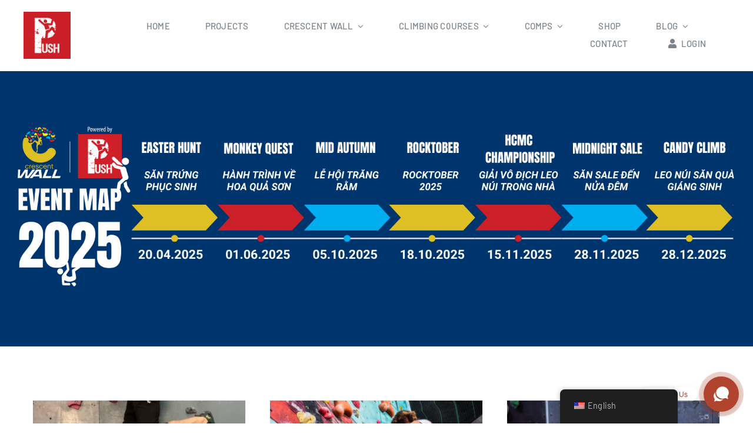

--- FILE ---
content_type: text/css
request_url: https://pushclimbing.vn/wp-content/plugins/events-tracker/build/css/frontend.css?ver=1.0.0
body_size: 291
content:
/*!**********************************************************************************************************************************************************************************************************************************************!*\
  !*** css ./node_modules/css-loader/dist/cjs.js??ruleSet[1].rules[4].use[1]!./node_modules/postcss-loader/dist/cjs.js??ruleSet[1].rules[4].use[2]!./node_modules/sass-loader/dist/cjs.js??ruleSet[1].rules[4].use[3]!./src/css/frontend.scss ***!
  \**********************************************************************************************************************************************************************************************************************************************/
.et-upcoming-events .events-list .event-item {
  display: flex;
  align-items: center;
  margin-bottom: 20px;
  padding: 10px;
  background-color: #f5f5f5;
  border-radius: 5px;
}
.et-upcoming-events .events-list .event-item .event-date {
  width: 60px;
  text-align: center;
  margin-right: 15px;
}
.et-upcoming-events .events-list .event-item .event-date .event-month {
  font-size: 14px;
  text-transform: uppercase;
}
.et-upcoming-events .events-list .event-item .event-date .event-day {
  font-size: 24px;
  font-weight: bold;
}
.et-upcoming-events .events-list .event-item .event-icon {
  margin-right: 15px;
  font-size: 24px;
}
.et-upcoming-events .events-list .event-item .event-details {
  flex-grow: 1;
}
.et-upcoming-events .events-list .event-item .event-details .event-title {
  font-size: 18px;
  margin: 0 0 5px;
}
.et-upcoming-events .events-list .event-item .event-details .event-time {
  font-size: 14px;
  color: #666;
  margin: 0;
}
.et-upcoming-events .view-more {
  display: inline-block;
  margin-top: 10px;
  color: #0073aa;
  text-decoration: none;
  font-weight: bold;
}
.et-upcoming-events .view-more:hover {
  text-decoration: underline;
}

/*# sourceMappingURL=frontend.css.map*/